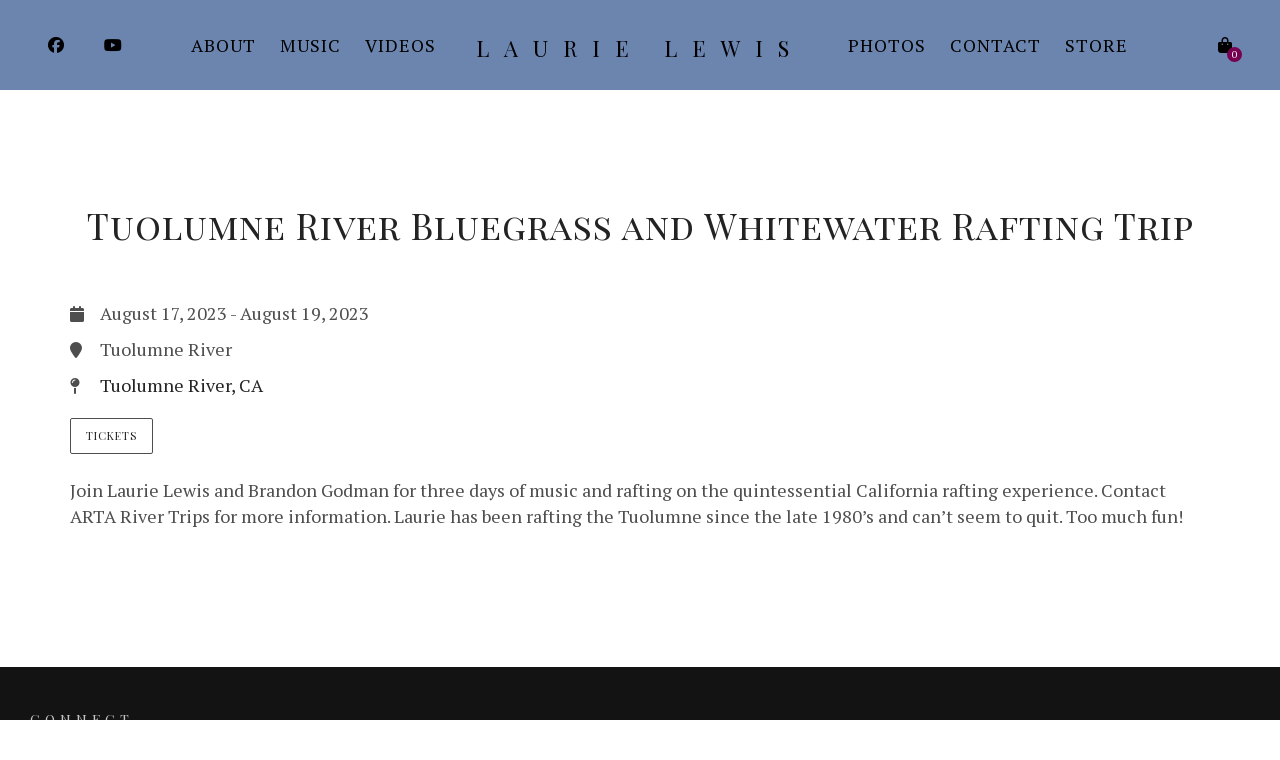

--- FILE ---
content_type: text/css
request_url: https://laurielewis.com/wp-content/themes/laurie-theme/style.css?ver=2.3.7.2
body_size: 763
content:
/*
Theme Name: Laurie Lewis Theme
Description: This is the child theme created for Laurie Lewis.

Template: lucille

Text Domain: laurie-theme
*/


body {
	font-size: 18px;
	}
	
/* HOMEPAGE STYLES */

header#lc_page_header {
	position: relative;
	background-color: #6c85af;
	}

.intro-box h4 {
	width: 80%;
	padding: 0 10%;
	}

.intro-box h4 {
	color: #fbfedf;
	font-size: 22px;
	margin: 0 auto;
	font-weight: normal;
	line-height: 30px;
	}
	
span.author_quote {
	text-align: right;
	float: right;
	padding-top: 1em;
	}
	
span.sub_quote {
	font-size: 18px;
	}
	
.home .vc_row {
	padding: 5% 3%;
	}
	
.home .vc_section.vc_section-has-fill {
	padding-top: 0;
	}
	
/* NAVIGATION STYLES */

nav.classic_menu ul.menu li a {
	font-size: 18px;
	}
	
/* BUTTON STYLES */

input[type="submit"]:hover {
	color: #fff;
		}
		
/* HEADING STYLES */

#logo a {
	color: #fff;
	}

.heading_content_container.no_subtitle {
	padding-top: 30px;
	}
	
.heading_content_container, .heading_content_container.no_subtitle.spaced_title {
	padding-top: 100px;
	}
	
.heading_content_container.no_subtitle.has_cpt_tax {
	padding-top: 100px; padding-bottom: 20px;
	}
	
.page-template-template-discography .heading_content_container.no_subtitle.spaced_title {
	padding-bottom: 40px;

	}
	
blockquote p {
	color: #472f3f;
	font-size: 22px;
	font-weight: 600;
	}
	
/* ALBUM PAGES */

#menu-music-menu {
	display: flex;
	justify-content: center;
	width: 100%;
	}

#menu-music-menu li a {
	padding: 8px 20px 5px;
	text-transform: uppercase;
	color: #333;
	text-align: center;
	}	
	
#menu-music-menu li a:hover {
	background: #333;
	color: #fff;
	}
	

#heading_area h1 {
	text-transform: none;
	font-size: 2em;
	}

h3.album_title, h3.album_artist {
	line-height: 22px;
	}
	
.lc_post_meta.cpt_post_meta {display: none;}

.after_album_cover {display: none;}

.small_content_padding {
	/*text-align: center;*/
	}

.lc_button.album_buy_from {
	font-size: 18px;
	padding: 5px 50px;
	}
	
/* POST STYLES */

.lc_blog_masonry_brick a h2 {
	color: #770150 !important;
	
	}
	
.style_classic h2.lc_post_title {
	letter-spacing: 0;
	}
	
.swp_author_meta, .swp_cat_meta {
	display: none;
	}

#comments {display: none;}

/* STORE */

p.woocommerce-result-count, .woocommerce-ordering {display: none;}

.product_meta {display: none;}
	
/* RESPONSIVE DESIGN */

@media screen and (max-width: 1200px) {

#logo a {
	letter-spacing: 5px;
	height: 100px;
	}

nav.classic_menu ul.menu li.logo_menu_item a {
	padding: 0 30px;
	}


#menu-music-menu {display: none;}



}

--- FILE ---
content_type: text/css
request_url: https://laurielewis.com/wp-content/themes/lucille/core/css/black_on_white.css?ver=6.8.3
body_size: 1190
content:
body, input, textarea, 
.vc_row,
.single_event_list a, .single_event_list a:hover,
.vc_row .single_event_list a,
.woocommerce ul.products li.product .price del,
.woocommerce div.product p.price del, 
.woocommerce div.product span.price del,
.woocommerce-ordering select,
.woocommerce .woocommerce-ordering select option, table.variations select,
h4.section_subtitle,
.woocommerce div.product .woocommerce-tabs ul.tabs li.active a  {
	color: #4e4e4e;
}

input::-webkit-input-placeholder, 
textarea::-webkit-input-placeholder {
	color: #7b7b7b;
}

#lc_global_search input, #lc_global_search button, .close_search_form, .swp_img_caption, .single_artist_item:hover .artist_title {
	color: #fff;
}

blockquote, a, .lc_button a:hover, .woocommerce a.button:hover, button.single_add_to_cart_button:hover, #commentform input#submit, input.lc_button, 
.vc_row input.lc_button,
.woocommerce a.button, .woocommerce a.button.alt, button.single_add_to_cart_button, 
h1, h2, h3, h4, h5, h6, 
.vc_row h1, .vc_row h2, .vc_row  h3, 
.vc_row  h4, .vc_row  h5, .vc_row h6,
thead, .single_event_list:hover a, .vc_row .single_event_list:hover a,
.eventlist_month, .vc_row .eventlist_month,
.woocommerce div.product .woocommerce-tabs ul.tabs li.active a,
.woocommerce div.product .woocommerce-tabs ul.tabs li a:hover,
.woocommerce #respond input#submit, .woocommerce #respond input#submit:hover,
input.button, input.button:hover, .woocommerce input.button,  .woocommerce input.button:hover,
input[type="submit"], .wave_player_entry:hover, .wave_player_entry.now_playing, .artist_name, .artist_nickname, .artist_nickname:hover, .artist_social,
.woocommerce button.button.alt:hover, .swp_events_subscribe a, .swp_events_subscribe a:hover,
.swp_event_scd_single_cat:hover {
    color: #232323;
}
.wc-block-grid__product-title {
	color: #232323 !important;
}

h1, h2, h3, h4, h5, h6,
#respond h3, .lc_share_item_text, 
h2.lc_post_title, 
h3.contact_section_head,
.page_not_found h3,
.heading_area_subtitle.title_transparent_color h2,
.heading_area_subtitle.title_full_color h2, .lc_view_more {
	font-weight: 400;
}
.lc_blog_masonry_brick h2.lc_post_title, h3.album_heading {
	font-weight: 300;
}
blockquote, .meta_entry.lc_cpt_category a {
	font-weight: 600;
}
blockquote i {
	opacity: 0.3;
}

.eventlist_day {
	opacity: 0.2;
}


.lc_back_to_top_btn,
#commentform textarea,  input#author,  input#email,  input#url,
input.lucille_cf_input,  textarea.lucille_cf_input, 
.wpcf7-form-control-wrap input, .wpcf7-form-control-wrap textarea,
li.single_event_list,
.woocommerce-ordering select,
.woocommerce .quantity .qty,
div.product .woocommerce-tabs ul.tabs:before,
.woocommerce-message,
.woocommerce table,  .woocommerce th, .woocommerce td,
.woocommerce-cart table.cart td.actions .coupon .input-text,
.woocommerce-billing-fields input,
.woocommerce form .form-row.woocommerce-validated input.input-text,  #order_comments_field textarea,
.woocommerce form.register, .woocommerce input.input-text.lcl-login-input-txt, , form.woocommerce-ResetPassword input.woocommerce-Input--text,
.woocommerce input.input-text, .woocommerce fieldset {
	border-color: #b7b7b7 !important;
}

.lc_back_to_top_btn:hover > i {
	color: #a7a7a7;
}

.lc_post_meta, .lc_post_meta a {
	color: #757575;
}

.post_item.no_thumbnail .lc_post_meta,
.post_item.no_thumbnail .lc_post_meta a {
	color: #484848;
}

.lc_blog_masonry_brick.has_thumbnail .lc_post_meta, .lc_blog_masonry_brick.has_thumbnail .lc_post_meta a,
.lc_blog_masonry_brick.has_thumbnail .lc_post_excerpt {
	color: #cbcbcb;
}

.lc_blog_masonry_brick a h2 {
	color: #f9f9f9;
}


.post_item.lc_blog_masonry_brick.no_thumbnail, .gallery_brick_overlay {
	background-color: #1d1d1d;
}

.single_track {
	background-color: #222;
}

.lnwidtget_no_featured_img {
	background-color: #151515;
}

#commentform input#submit:hover,  input.lc_button:hover, .lc_button a:hover, .lc_button:hover > a, 
.woocommerce a.button:hover, .woocommerce ul.products li.product:hover > a.button,
input.button:hover,
.album_heading, .woocommerce button.button.alt, .woocommerce button.button, h3.album_heading  {
	color: #ffffff;
}
.lc_blog_masonry_container .lc_button {
	border-color: #9c9c9c;
}
.lc_blog_masonry_container .lc_button a {
	color: #dcdcdc;
}

.track_name, .lc_blog_masonry_brick.no_thumbnail .lc_post_excerpt   {
	color: #7b7b7b;
}


.post_item.standard_blog_item.sticky {
	padding: 5px 25px 25px;
    background-color: #b7b7b7;
    border-radius: 3px;
}

.woocommerce-password-strength {
	color: #000;
}
/*white on black overwrites default*/
.white_on_black, .white_on_black h4.section_subtitle {
	color: #7b7b7b;
}

.white_on_black h1, .white_on_black h2, .white_on_black h3, .white_on_black h4, .white_on_black h5, .white_on_black h6,
.white_on_black a, .white_on_black input[type="submit"],
.white_on_black .single_event_list:hover a, .white_on_black .vc_row .single_event_list:hover a, .white_on_black .eventlist_month,
.white_on_black .wave_player_entry.now_playing {
	color: #dcdcdc;
}

.white_on_black .lc_view_more, .white_on_black h4.section_subtitle {
	font-weight: 300;
}

.white_on_black input.lucille_cf_input, .white_on_black li.single_event_list, .white_on_black textarea.lucille_cf_input {
	border-color: #2b2b2b !important;
}

.white_on_black .lc_button, .white_on_black input[type="submit"] {
	border-color: #9c9c9c;
}

--- FILE ---
content_type: text/javascript
request_url: https://laurielewis.com/wp-content/plugins/lucille-music-core/js/lc_swp_contact_form.js?ver=6.8.3
body_size: 407
content:

jQuery(document).ready(function($) {
	'use strict';

	ajaxCF($);
});

var ajaxCF = function($) {
	if (!$('form.lucille_contactform').length) {
		return;
	}

	$("form.lucille_contactform").submit(function(event) {
		$("form.lucille_contactform").find(".notEmail").find(".lucille_cf_error").hide();
		$("form.lucille_contactform").find(".wp_mail_error").find(".lucille_cf_error").hide();
		event.preventDefault();

		var name = $.trim($(this).find("input#contactName").val());
		var email = $.trim($(this).find("input#contactemail").val());
		var phone = $.trim($(this).find("input#phone").val());
		var message = $.trim($(this).find("textarea#commentsText").val());
		var required_is_empty = false;

		if ('' == name) {
			required_is_empty = true;
			$(this).find('.comment-form-author').find('.lucille_cf_error').show('slow');
		}

		if ('' == email) {
			required_is_empty = true;
			$(this).find('.comment-form-email').find('.lucille_cf_error').show('slow');
		}

		if ('' == message) {
			required_is_empty = true;
			$(this).find('.comment-form-comment').find('.lucille_cf_error').show('slow');
		}

		if (required_is_empty) {
			return;
		}

		var data = {
			action: 'lucillecontactform_action',
			data: $(this).find(":input").serialize()
		};

		$.post(DATAVALUES.ajaxurl, data, function(response) {
			var obj;
			
			try {
				obj = $.parseJSON(response);
			}
			catch(e) {
				alert("Unexpected problem occurred when sending the email.");
				return;
			}

			if(obj.success === true) {
				$("form.lucille_contactform").find(".lucille_cf_error").hide();
				$("form.lucille_contactform").find(".formResultOK").find(".lucille_cf_error").show("slow");

				$("form.lucille_contactform").find("input#contactName").val('');
				$("form.lucille_contactform").find("input#contactemail").val('');
				$("form.lucille_contactform").find("input#phone").val('');
				$("form.lucille_contactform").find("textarea#commentsText").val('');
			} else {
				if (obj.error === 'wp_mail_failed') {
					$("form.lucille_contactform").find(".wp_mail_error").find(".lucille_cf_error").show("slow");
				}
				if (obj.error === 'reCaptcha') {
					$("form.lucille_contactform").find(".captcha_error").show("slow");
				}				
				if (obj.error === 'notEmail') {
					$("form.lucille_contactform").find(".notEmail").find(".lucille_cf_error").show("slow");
				}
			}
		});		

	});
}

--- FILE ---
content_type: text/javascript
request_url: https://laurielewis.com/wp-content/themes/laurie-theme/js/custom.js?ver=6.8.3
body_size: -115
content:
(function($) {
// $('blockquote i').css('background-color', '#ccc');
	$('blockquote i').removeClass('fa-quote-right');
	$('blockquote i').addClass('fa-quote-left');
})(jQuery);